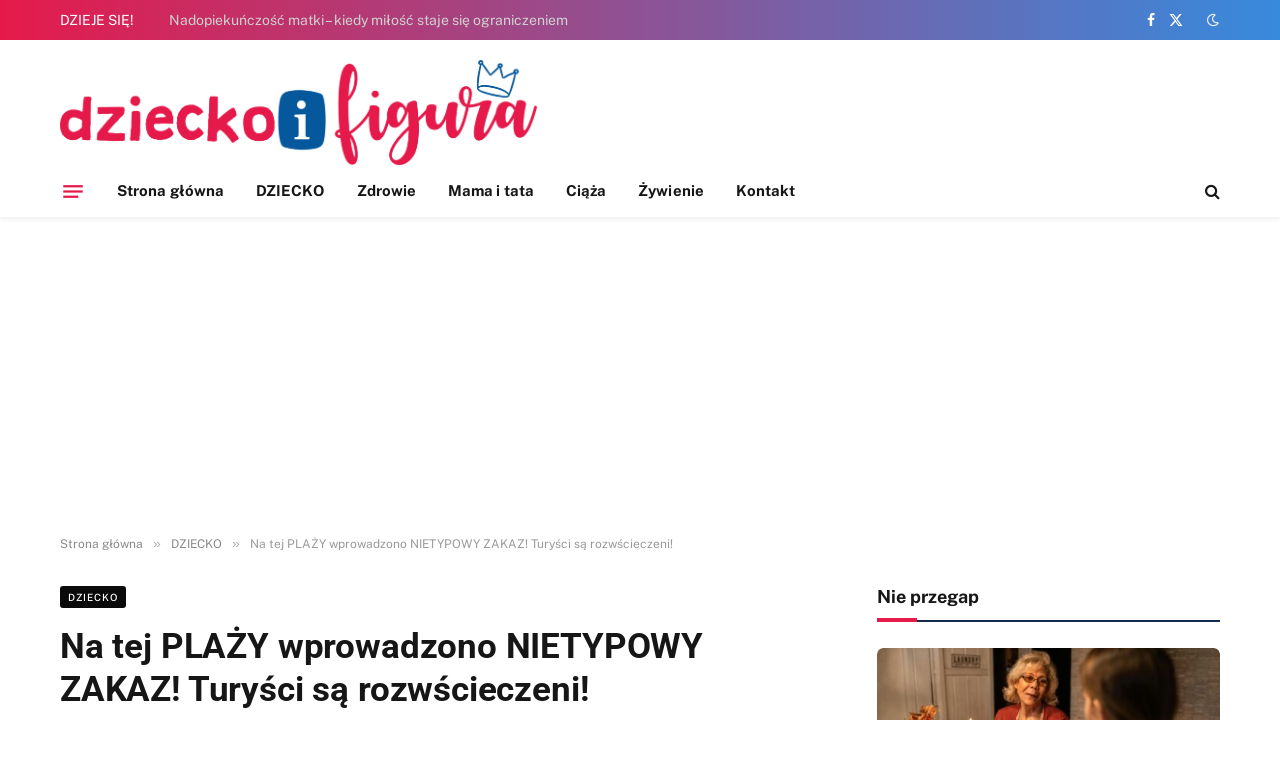

--- FILE ---
content_type: text/html; charset=utf-8
request_url: https://www.google.com/recaptcha/api2/aframe
body_size: 263
content:
<!DOCTYPE HTML><html><head><meta http-equiv="content-type" content="text/html; charset=UTF-8"></head><body><script nonce="PbpOomVmA2WnLNTBieuyrg">/** Anti-fraud and anti-abuse applications only. See google.com/recaptcha */ try{var clients={'sodar':'https://pagead2.googlesyndication.com/pagead/sodar?'};window.addEventListener("message",function(a){try{if(a.source===window.parent){var b=JSON.parse(a.data);var c=clients[b['id']];if(c){var d=document.createElement('img');d.src=c+b['params']+'&rc='+(localStorage.getItem("rc::a")?sessionStorage.getItem("rc::b"):"");window.document.body.appendChild(d);sessionStorage.setItem("rc::e",parseInt(sessionStorage.getItem("rc::e")||0)+1);localStorage.setItem("rc::h",'1768987407684');}}}catch(b){}});window.parent.postMessage("_grecaptcha_ready", "*");}catch(b){}</script></body></html>